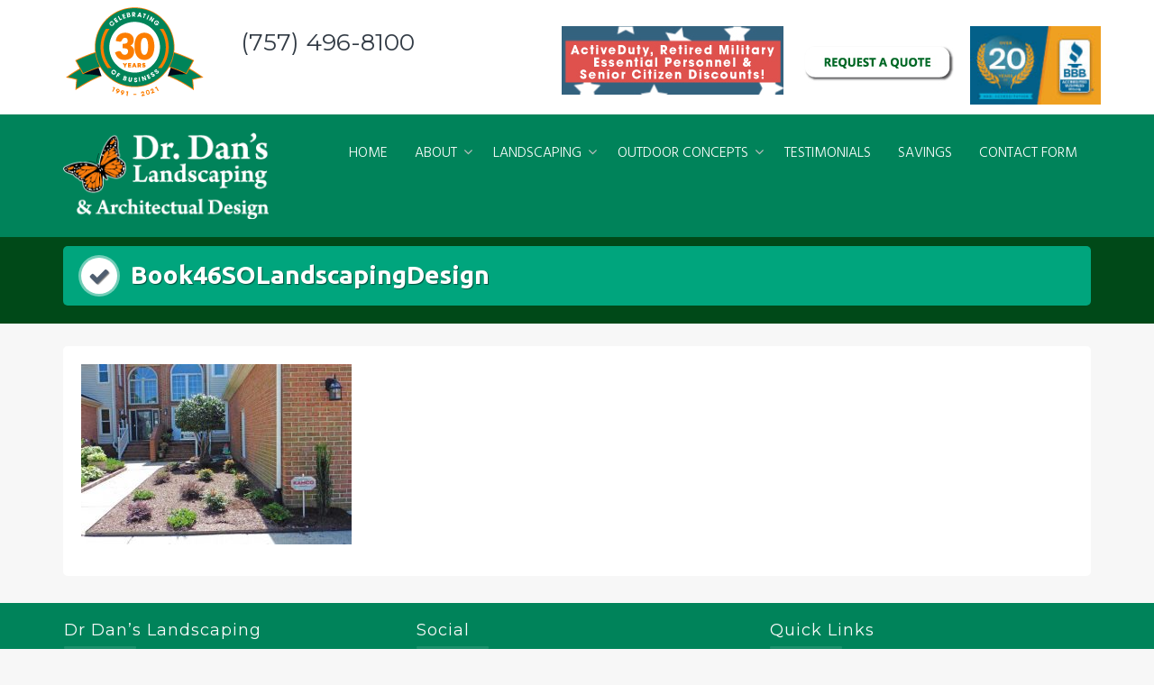

--- FILE ---
content_type: text/html; charset=UTF-8
request_url: https://drdanslandscaping.com/landscape-design-installation/book46solandscapingdesign/
body_size: 11965
content:
<!DOCTYPE html>
<html dir="ltr" lang="en-US" prefix="og: https://ogp.me/ns#">
<head>
	<!-- Google tag (gtag.js) -->
<script async src="https://www.googletagmanager.com/gtag/js?id=G-BVF530ZER9"></script>
<script>
  window.dataLayer = window.dataLayer || [];
  function gtag(){dataLayer.push(arguments);}
  gtag('js', new Date());

  gtag('config', 'G-BVF530ZER9');
</script>
<meta charset="UTF-8">
<meta name="viewport" content="width=device-width, initial-scale=1">
<link rel="profile" href="http://gmpg.org/xfn/11">

<title>Book46SOLandscapingDesign |</title>
	<style>img:is([sizes="auto" i], [sizes^="auto," i]) { contain-intrinsic-size: 3000px 1500px }</style>
	
		<!-- All in One SEO 4.9.3 - aioseo.com -->
	<meta name="robots" content="max-image-preview:large" />
	<link rel="canonical" href="https://drdanslandscaping.com/landscape-design-installation/book46solandscapingdesign/" />
	<meta name="generator" content="All in One SEO (AIOSEO) 4.9.3" />
		<meta property="og:locale" content="en_US" />
		<meta property="og:site_name" content="|" />
		<meta property="og:type" content="article" />
		<meta property="og:title" content="Book46SOLandscapingDesign |" />
		<meta property="og:url" content="https://drdanslandscaping.com/landscape-design-installation/book46solandscapingdesign/" />
		<meta property="og:image" content="https://drdanslandscaping.com/wp-content/uploads/2017/11/cropped-drdan-logo2.png" />
		<meta property="og:image:secure_url" content="https://drdanslandscaping.com/wp-content/uploads/2017/11/cropped-drdan-logo2.png" />
		<meta property="article:published_time" content="2018-11-07T17:42:07+00:00" />
		<meta property="article:modified_time" content="2018-11-07T17:42:07+00:00" />
		<meta property="article:publisher" content="https://www.facebook.com/drdanslandscaping" />
		<meta name="twitter:card" content="summary" />
		<meta name="twitter:title" content="Book46SOLandscapingDesign |" />
		<meta name="twitter:image" content="https://drdanslandscaping.com/wp-content/uploads/2017/11/cropped-drdan-logo2.png" />
		<script type="application/ld+json" class="aioseo-schema">
			{"@context":"https:\/\/schema.org","@graph":[{"@type":"BreadcrumbList","@id":"https:\/\/drdanslandscaping.com\/landscape-design-installation\/book46solandscapingdesign\/#breadcrumblist","itemListElement":[{"@type":"ListItem","@id":"https:\/\/drdanslandscaping.com#listItem","position":1,"name":"Home","item":"https:\/\/drdanslandscaping.com","nextItem":{"@type":"ListItem","@id":"https:\/\/drdanslandscaping.com\/landscape-design-installation\/book46solandscapingdesign\/#listItem","name":"Book46SOLandscapingDesign"}},{"@type":"ListItem","@id":"https:\/\/drdanslandscaping.com\/landscape-design-installation\/book46solandscapingdesign\/#listItem","position":2,"name":"Book46SOLandscapingDesign","previousItem":{"@type":"ListItem","@id":"https:\/\/drdanslandscaping.com#listItem","name":"Home"}}]},{"@type":"ItemPage","@id":"https:\/\/drdanslandscaping.com\/landscape-design-installation\/book46solandscapingdesign\/#itempage","url":"https:\/\/drdanslandscaping.com\/landscape-design-installation\/book46solandscapingdesign\/","name":"Book46SOLandscapingDesign |","inLanguage":"en-US","isPartOf":{"@id":"https:\/\/drdanslandscaping.com\/#website"},"breadcrumb":{"@id":"https:\/\/drdanslandscaping.com\/landscape-design-installation\/book46solandscapingdesign\/#breadcrumblist"},"author":{"@id":"https:\/\/drdanslandscaping.com\/author\/drdans\/#author"},"creator":{"@id":"https:\/\/drdanslandscaping.com\/author\/drdans\/#author"},"datePublished":"2018-11-07T12:42:07-05:00","dateModified":"2018-11-07T12:42:07-05:00"},{"@type":"Organization","@id":"https:\/\/drdanslandscaping.com\/#organization","name":"Dr. Dan's Landscaping & Architectural Design","url":"https:\/\/drdanslandscaping.com\/","telephone":"+17574968100","logo":{"@type":"ImageObject","url":"https:\/\/drdanslandscaping.com\/wp-content\/uploads\/2017\/11\/cropped-drdan-logo2.png","@id":"https:\/\/drdanslandscaping.com\/landscape-design-installation\/book46solandscapingdesign\/#organizationLogo","width":245,"height":103,"caption":"landscaping company virginia beach"},"image":{"@id":"https:\/\/drdanslandscaping.com\/landscape-design-installation\/book46solandscapingdesign\/#organizationLogo"},"sameAs":["https:\/\/www.facebook.com\/drdanslandscaping","https:\/\/www.instagram.com\/drdanslandscaping\/?hl=en","https:\/\/www.youtube.com\/@dannywasserman4733\/featured","https:\/\/www.yelp.com\/biz\/dr-dans-landscaping-and-architectural-design-virginia-beach"]},{"@type":"Person","@id":"https:\/\/drdanslandscaping.com\/author\/drdans\/#author","url":"https:\/\/drdanslandscaping.com\/author\/drdans\/","name":"DrDans","image":{"@type":"ImageObject","@id":"https:\/\/drdanslandscaping.com\/landscape-design-installation\/book46solandscapingdesign\/#authorImage","url":"https:\/\/secure.gravatar.com\/avatar\/ce791e7e6a731ef36ddd9efd1a0d2b3c798bffb2e8bcb228701abc24cd62947e?s=96&d=mm&r=g","width":96,"height":96,"caption":"DrDans"}},{"@type":"WebSite","@id":"https:\/\/drdanslandscaping.com\/#website","url":"https:\/\/drdanslandscaping.com\/","inLanguage":"en-US","publisher":{"@id":"https:\/\/drdanslandscaping.com\/#organization"}}]}
		</script>
		<!-- All in One SEO -->

<link rel='dns-prefetch' href='//fonts.googleapis.com' />
<link rel="alternate" type="application/rss+xml" title=" &raquo; Feed" href="https://drdanslandscaping.com/feed/" />
<script type="text/javascript">
/* <![CDATA[ */
window._wpemojiSettings = {"baseUrl":"https:\/\/s.w.org\/images\/core\/emoji\/16.0.1\/72x72\/","ext":".png","svgUrl":"https:\/\/s.w.org\/images\/core\/emoji\/16.0.1\/svg\/","svgExt":".svg","source":{"concatemoji":"https:\/\/drdanslandscaping.com\/wp-includes\/js\/wp-emoji-release.min.js?ver=6.8.3"}};
/*! This file is auto-generated */
!function(s,n){var o,i,e;function c(e){try{var t={supportTests:e,timestamp:(new Date).valueOf()};sessionStorage.setItem(o,JSON.stringify(t))}catch(e){}}function p(e,t,n){e.clearRect(0,0,e.canvas.width,e.canvas.height),e.fillText(t,0,0);var t=new Uint32Array(e.getImageData(0,0,e.canvas.width,e.canvas.height).data),a=(e.clearRect(0,0,e.canvas.width,e.canvas.height),e.fillText(n,0,0),new Uint32Array(e.getImageData(0,0,e.canvas.width,e.canvas.height).data));return t.every(function(e,t){return e===a[t]})}function u(e,t){e.clearRect(0,0,e.canvas.width,e.canvas.height),e.fillText(t,0,0);for(var n=e.getImageData(16,16,1,1),a=0;a<n.data.length;a++)if(0!==n.data[a])return!1;return!0}function f(e,t,n,a){switch(t){case"flag":return n(e,"\ud83c\udff3\ufe0f\u200d\u26a7\ufe0f","\ud83c\udff3\ufe0f\u200b\u26a7\ufe0f")?!1:!n(e,"\ud83c\udde8\ud83c\uddf6","\ud83c\udde8\u200b\ud83c\uddf6")&&!n(e,"\ud83c\udff4\udb40\udc67\udb40\udc62\udb40\udc65\udb40\udc6e\udb40\udc67\udb40\udc7f","\ud83c\udff4\u200b\udb40\udc67\u200b\udb40\udc62\u200b\udb40\udc65\u200b\udb40\udc6e\u200b\udb40\udc67\u200b\udb40\udc7f");case"emoji":return!a(e,"\ud83e\udedf")}return!1}function g(e,t,n,a){var r="undefined"!=typeof WorkerGlobalScope&&self instanceof WorkerGlobalScope?new OffscreenCanvas(300,150):s.createElement("canvas"),o=r.getContext("2d",{willReadFrequently:!0}),i=(o.textBaseline="top",o.font="600 32px Arial",{});return e.forEach(function(e){i[e]=t(o,e,n,a)}),i}function t(e){var t=s.createElement("script");t.src=e,t.defer=!0,s.head.appendChild(t)}"undefined"!=typeof Promise&&(o="wpEmojiSettingsSupports",i=["flag","emoji"],n.supports={everything:!0,everythingExceptFlag:!0},e=new Promise(function(e){s.addEventListener("DOMContentLoaded",e,{once:!0})}),new Promise(function(t){var n=function(){try{var e=JSON.parse(sessionStorage.getItem(o));if("object"==typeof e&&"number"==typeof e.timestamp&&(new Date).valueOf()<e.timestamp+604800&&"object"==typeof e.supportTests)return e.supportTests}catch(e){}return null}();if(!n){if("undefined"!=typeof Worker&&"undefined"!=typeof OffscreenCanvas&&"undefined"!=typeof URL&&URL.createObjectURL&&"undefined"!=typeof Blob)try{var e="postMessage("+g.toString()+"("+[JSON.stringify(i),f.toString(),p.toString(),u.toString()].join(",")+"));",a=new Blob([e],{type:"text/javascript"}),r=new Worker(URL.createObjectURL(a),{name:"wpTestEmojiSupports"});return void(r.onmessage=function(e){c(n=e.data),r.terminate(),t(n)})}catch(e){}c(n=g(i,f,p,u))}t(n)}).then(function(e){for(var t in e)n.supports[t]=e[t],n.supports.everything=n.supports.everything&&n.supports[t],"flag"!==t&&(n.supports.everythingExceptFlag=n.supports.everythingExceptFlag&&n.supports[t]);n.supports.everythingExceptFlag=n.supports.everythingExceptFlag&&!n.supports.flag,n.DOMReady=!1,n.readyCallback=function(){n.DOMReady=!0}}).then(function(){return e}).then(function(){var e;n.supports.everything||(n.readyCallback(),(e=n.source||{}).concatemoji?t(e.concatemoji):e.wpemoji&&e.twemoji&&(t(e.twemoji),t(e.wpemoji)))}))}((window,document),window._wpemojiSettings);
/* ]]> */
</script>
<link rel='stylesheet' id='layerslider-css' href='https://drdanslandscaping.com/wp-content/plugins/LayerSlider/assets/static/layerslider/css/layerslider.css?ver=7.14.3' type='text/css' media='all' />
<style id='wp-emoji-styles-inline-css' type='text/css'>

	img.wp-smiley, img.emoji {
		display: inline !important;
		border: none !important;
		box-shadow: none !important;
		height: 1em !important;
		width: 1em !important;
		margin: 0 0.07em !important;
		vertical-align: -0.1em !important;
		background: none !important;
		padding: 0 !important;
	}
</style>
<link rel='stylesheet' id='wp-block-library-css' href='https://drdanslandscaping.com/wp-includes/css/dist/block-library/style.min.css?ver=6.8.3' type='text/css' media='all' />
<style id='classic-theme-styles-inline-css' type='text/css'>
/*! This file is auto-generated */
.wp-block-button__link{color:#fff;background-color:#32373c;border-radius:9999px;box-shadow:none;text-decoration:none;padding:calc(.667em + 2px) calc(1.333em + 2px);font-size:1.125em}.wp-block-file__button{background:#32373c;color:#fff;text-decoration:none}
</style>
<link rel='stylesheet' id='aioseo/css/src/vue/standalone/blocks/table-of-contents/global.scss-css' href='https://drdanslandscaping.com/wp-content/plugins/all-in-one-seo-pack/dist/Lite/assets/css/table-of-contents/global.e90f6d47.css?ver=4.9.3' type='text/css' media='all' />
<style id='global-styles-inline-css' type='text/css'>
:root{--wp--preset--aspect-ratio--square: 1;--wp--preset--aspect-ratio--4-3: 4/3;--wp--preset--aspect-ratio--3-4: 3/4;--wp--preset--aspect-ratio--3-2: 3/2;--wp--preset--aspect-ratio--2-3: 2/3;--wp--preset--aspect-ratio--16-9: 16/9;--wp--preset--aspect-ratio--9-16: 9/16;--wp--preset--color--black: #000000;--wp--preset--color--cyan-bluish-gray: #abb8c3;--wp--preset--color--white: #ffffff;--wp--preset--color--pale-pink: #f78da7;--wp--preset--color--vivid-red: #cf2e2e;--wp--preset--color--luminous-vivid-orange: #ff6900;--wp--preset--color--luminous-vivid-amber: #fcb900;--wp--preset--color--light-green-cyan: #7bdcb5;--wp--preset--color--vivid-green-cyan: #00d084;--wp--preset--color--pale-cyan-blue: #8ed1fc;--wp--preset--color--vivid-cyan-blue: #0693e3;--wp--preset--color--vivid-purple: #9b51e0;--wp--preset--gradient--vivid-cyan-blue-to-vivid-purple: linear-gradient(135deg,rgba(6,147,227,1) 0%,rgb(155,81,224) 100%);--wp--preset--gradient--light-green-cyan-to-vivid-green-cyan: linear-gradient(135deg,rgb(122,220,180) 0%,rgb(0,208,130) 100%);--wp--preset--gradient--luminous-vivid-amber-to-luminous-vivid-orange: linear-gradient(135deg,rgba(252,185,0,1) 0%,rgba(255,105,0,1) 100%);--wp--preset--gradient--luminous-vivid-orange-to-vivid-red: linear-gradient(135deg,rgba(255,105,0,1) 0%,rgb(207,46,46) 100%);--wp--preset--gradient--very-light-gray-to-cyan-bluish-gray: linear-gradient(135deg,rgb(238,238,238) 0%,rgb(169,184,195) 100%);--wp--preset--gradient--cool-to-warm-spectrum: linear-gradient(135deg,rgb(74,234,220) 0%,rgb(151,120,209) 20%,rgb(207,42,186) 40%,rgb(238,44,130) 60%,rgb(251,105,98) 80%,rgb(254,248,76) 100%);--wp--preset--gradient--blush-light-purple: linear-gradient(135deg,rgb(255,206,236) 0%,rgb(152,150,240) 100%);--wp--preset--gradient--blush-bordeaux: linear-gradient(135deg,rgb(254,205,165) 0%,rgb(254,45,45) 50%,rgb(107,0,62) 100%);--wp--preset--gradient--luminous-dusk: linear-gradient(135deg,rgb(255,203,112) 0%,rgb(199,81,192) 50%,rgb(65,88,208) 100%);--wp--preset--gradient--pale-ocean: linear-gradient(135deg,rgb(255,245,203) 0%,rgb(182,227,212) 50%,rgb(51,167,181) 100%);--wp--preset--gradient--electric-grass: linear-gradient(135deg,rgb(202,248,128) 0%,rgb(113,206,126) 100%);--wp--preset--gradient--midnight: linear-gradient(135deg,rgb(2,3,129) 0%,rgb(40,116,252) 100%);--wp--preset--font-size--small: 13px;--wp--preset--font-size--medium: 20px;--wp--preset--font-size--large: 36px;--wp--preset--font-size--x-large: 42px;--wp--preset--spacing--20: 0.44rem;--wp--preset--spacing--30: 0.67rem;--wp--preset--spacing--40: 1rem;--wp--preset--spacing--50: 1.5rem;--wp--preset--spacing--60: 2.25rem;--wp--preset--spacing--70: 3.38rem;--wp--preset--spacing--80: 5.06rem;--wp--preset--shadow--natural: 6px 6px 9px rgba(0, 0, 0, 0.2);--wp--preset--shadow--deep: 12px 12px 50px rgba(0, 0, 0, 0.4);--wp--preset--shadow--sharp: 6px 6px 0px rgba(0, 0, 0, 0.2);--wp--preset--shadow--outlined: 6px 6px 0px -3px rgba(255, 255, 255, 1), 6px 6px rgba(0, 0, 0, 1);--wp--preset--shadow--crisp: 6px 6px 0px rgba(0, 0, 0, 1);}:where(.is-layout-flex){gap: 0.5em;}:where(.is-layout-grid){gap: 0.5em;}body .is-layout-flex{display: flex;}.is-layout-flex{flex-wrap: wrap;align-items: center;}.is-layout-flex > :is(*, div){margin: 0;}body .is-layout-grid{display: grid;}.is-layout-grid > :is(*, div){margin: 0;}:where(.wp-block-columns.is-layout-flex){gap: 2em;}:where(.wp-block-columns.is-layout-grid){gap: 2em;}:where(.wp-block-post-template.is-layout-flex){gap: 1.25em;}:where(.wp-block-post-template.is-layout-grid){gap: 1.25em;}.has-black-color{color: var(--wp--preset--color--black) !important;}.has-cyan-bluish-gray-color{color: var(--wp--preset--color--cyan-bluish-gray) !important;}.has-white-color{color: var(--wp--preset--color--white) !important;}.has-pale-pink-color{color: var(--wp--preset--color--pale-pink) !important;}.has-vivid-red-color{color: var(--wp--preset--color--vivid-red) !important;}.has-luminous-vivid-orange-color{color: var(--wp--preset--color--luminous-vivid-orange) !important;}.has-luminous-vivid-amber-color{color: var(--wp--preset--color--luminous-vivid-amber) !important;}.has-light-green-cyan-color{color: var(--wp--preset--color--light-green-cyan) !important;}.has-vivid-green-cyan-color{color: var(--wp--preset--color--vivid-green-cyan) !important;}.has-pale-cyan-blue-color{color: var(--wp--preset--color--pale-cyan-blue) !important;}.has-vivid-cyan-blue-color{color: var(--wp--preset--color--vivid-cyan-blue) !important;}.has-vivid-purple-color{color: var(--wp--preset--color--vivid-purple) !important;}.has-black-background-color{background-color: var(--wp--preset--color--black) !important;}.has-cyan-bluish-gray-background-color{background-color: var(--wp--preset--color--cyan-bluish-gray) !important;}.has-white-background-color{background-color: var(--wp--preset--color--white) !important;}.has-pale-pink-background-color{background-color: var(--wp--preset--color--pale-pink) !important;}.has-vivid-red-background-color{background-color: var(--wp--preset--color--vivid-red) !important;}.has-luminous-vivid-orange-background-color{background-color: var(--wp--preset--color--luminous-vivid-orange) !important;}.has-luminous-vivid-amber-background-color{background-color: var(--wp--preset--color--luminous-vivid-amber) !important;}.has-light-green-cyan-background-color{background-color: var(--wp--preset--color--light-green-cyan) !important;}.has-vivid-green-cyan-background-color{background-color: var(--wp--preset--color--vivid-green-cyan) !important;}.has-pale-cyan-blue-background-color{background-color: var(--wp--preset--color--pale-cyan-blue) !important;}.has-vivid-cyan-blue-background-color{background-color: var(--wp--preset--color--vivid-cyan-blue) !important;}.has-vivid-purple-background-color{background-color: var(--wp--preset--color--vivid-purple) !important;}.has-black-border-color{border-color: var(--wp--preset--color--black) !important;}.has-cyan-bluish-gray-border-color{border-color: var(--wp--preset--color--cyan-bluish-gray) !important;}.has-white-border-color{border-color: var(--wp--preset--color--white) !important;}.has-pale-pink-border-color{border-color: var(--wp--preset--color--pale-pink) !important;}.has-vivid-red-border-color{border-color: var(--wp--preset--color--vivid-red) !important;}.has-luminous-vivid-orange-border-color{border-color: var(--wp--preset--color--luminous-vivid-orange) !important;}.has-luminous-vivid-amber-border-color{border-color: var(--wp--preset--color--luminous-vivid-amber) !important;}.has-light-green-cyan-border-color{border-color: var(--wp--preset--color--light-green-cyan) !important;}.has-vivid-green-cyan-border-color{border-color: var(--wp--preset--color--vivid-green-cyan) !important;}.has-pale-cyan-blue-border-color{border-color: var(--wp--preset--color--pale-cyan-blue) !important;}.has-vivid-cyan-blue-border-color{border-color: var(--wp--preset--color--vivid-cyan-blue) !important;}.has-vivid-purple-border-color{border-color: var(--wp--preset--color--vivid-purple) !important;}.has-vivid-cyan-blue-to-vivid-purple-gradient-background{background: var(--wp--preset--gradient--vivid-cyan-blue-to-vivid-purple) !important;}.has-light-green-cyan-to-vivid-green-cyan-gradient-background{background: var(--wp--preset--gradient--light-green-cyan-to-vivid-green-cyan) !important;}.has-luminous-vivid-amber-to-luminous-vivid-orange-gradient-background{background: var(--wp--preset--gradient--luminous-vivid-amber-to-luminous-vivid-orange) !important;}.has-luminous-vivid-orange-to-vivid-red-gradient-background{background: var(--wp--preset--gradient--luminous-vivid-orange-to-vivid-red) !important;}.has-very-light-gray-to-cyan-bluish-gray-gradient-background{background: var(--wp--preset--gradient--very-light-gray-to-cyan-bluish-gray) !important;}.has-cool-to-warm-spectrum-gradient-background{background: var(--wp--preset--gradient--cool-to-warm-spectrum) !important;}.has-blush-light-purple-gradient-background{background: var(--wp--preset--gradient--blush-light-purple) !important;}.has-blush-bordeaux-gradient-background{background: var(--wp--preset--gradient--blush-bordeaux) !important;}.has-luminous-dusk-gradient-background{background: var(--wp--preset--gradient--luminous-dusk) !important;}.has-pale-ocean-gradient-background{background: var(--wp--preset--gradient--pale-ocean) !important;}.has-electric-grass-gradient-background{background: var(--wp--preset--gradient--electric-grass) !important;}.has-midnight-gradient-background{background: var(--wp--preset--gradient--midnight) !important;}.has-small-font-size{font-size: var(--wp--preset--font-size--small) !important;}.has-medium-font-size{font-size: var(--wp--preset--font-size--medium) !important;}.has-large-font-size{font-size: var(--wp--preset--font-size--large) !important;}.has-x-large-font-size{font-size: var(--wp--preset--font-size--x-large) !important;}
:where(.wp-block-post-template.is-layout-flex){gap: 1.25em;}:where(.wp-block-post-template.is-layout-grid){gap: 1.25em;}
:where(.wp-block-columns.is-layout-flex){gap: 2em;}:where(.wp-block-columns.is-layout-grid){gap: 2em;}
:root :where(.wp-block-pullquote){font-size: 1.5em;line-height: 1.6;}
</style>
<link rel='stylesheet' id='google_business_reviews_rating_wp_css-css' href='https://drdanslandscaping.com/wp-content/plugins/g-business-reviews-rating/wp/css/css.css?ver=6.8.3' type='text/css' media='all' />
<link rel='stylesheet' id='trusted-fonts-css' href='//fonts.googleapis.com/css?family=Ubuntu%3A300%2C400%2C500%2C700%7CHind%3A300%2C400%2C500%2C600%2C700%7COpen+Sans%3A300%2C400%2C600%2C700%2C800%7CMontserrat%3A400%2C700&#038;subset=latin%2Clatin-ext' type='text/css' media='all' />
<link rel='stylesheet' id='animate-css' href='https://drdanslandscaping.com/wp-content/themes/trusted/css/animate.css?ver=1.0' type='text/css' media='all' />
<link rel='stylesheet' id='trusted-font-awesome-css' href='https://drdanslandscaping.com/wp-content/themes/trusted/css/font-awesome.min.css?ver=6.8.3' type='text/css' media='all' />
<link rel='stylesheet' id='trusted-style-css' href='https://drdanslandscaping.com/wp-content/themes/trusted/style.css?ver=1.11.0' type='text/css' media='all' />
<script type="text/javascript" src="https://drdanslandscaping.com/wp-includes/js/jquery/jquery.min.js?ver=3.7.1" id="jquery-core-js"></script>
<script type="text/javascript" src="https://drdanslandscaping.com/wp-includes/js/jquery/jquery-migrate.min.js?ver=3.4.1" id="jquery-migrate-js"></script>
<script type="text/javascript" id="layerslider-utils-js-extra">
/* <![CDATA[ */
var LS_Meta = {"v":"7.14.3","fixGSAP":"1"};
/* ]]> */
</script>
<script type="text/javascript" src="https://drdanslandscaping.com/wp-content/plugins/LayerSlider/assets/static/layerslider/js/layerslider.utils.js?ver=7.14.3" id="layerslider-utils-js"></script>
<script type="text/javascript" src="https://drdanslandscaping.com/wp-content/plugins/LayerSlider/assets/static/layerslider/js/layerslider.kreaturamedia.jquery.js?ver=7.14.3" id="layerslider-js"></script>
<script type="text/javascript" src="https://drdanslandscaping.com/wp-content/plugins/LayerSlider/assets/static/layerslider/js/layerslider.transitions.js?ver=7.14.3" id="layerslider-transitions-js"></script>
<script type="text/javascript" src="https://drdanslandscaping.com/wp-content/plugins/g-business-reviews-rating/wp/js/js.js?ver=6.8.3" id="google_business_reviews_rating_wp_js-js"></script>
<script></script><meta name="generator" content="Powered by LayerSlider 7.14.3 - Build Heros, Sliders, and Popups. Create Animations and Beautiful, Rich Web Content as Easy as Never Before on WordPress." />
<!-- LayerSlider updates and docs at: https://layerslider.com -->
<link rel="https://api.w.org/" href="https://drdanslandscaping.com/wp-json/" /><link rel="alternate" title="JSON" type="application/json" href="https://drdanslandscaping.com/wp-json/wp/v2/media/2136" /><link rel="EditURI" type="application/rsd+xml" title="RSD" href="https://drdanslandscaping.com/xmlrpc.php?rsd" />
<meta name="generator" content="WordPress 6.8.3" />
<link rel='shortlink' href='https://drdanslandscaping.com/?p=2136' />
<link rel="alternate" title="oEmbed (JSON)" type="application/json+oembed" href="https://drdanslandscaping.com/wp-json/oembed/1.0/embed?url=https%3A%2F%2Fdrdanslandscaping.com%2Flandscape-design-installation%2Fbook46solandscapingdesign%2F" />
<link rel="alternate" title="oEmbed (XML)" type="text/xml+oembed" href="https://drdanslandscaping.com/wp-json/oembed/1.0/embed?url=https%3A%2F%2Fdrdanslandscaping.com%2Flandscape-design-installation%2Fbook46solandscapingdesign%2F&#038;format=xml" />
<meta name="generator" content="Powered by WPBakery Page Builder - drag and drop page builder for WordPress."/>
<link rel="icon" href="https://drdanslandscaping.com/wp-content/uploads/2018/01/bfly.png" sizes="32x32" />
<link rel="icon" href="https://drdanslandscaping.com/wp-content/uploads/2018/01/bfly.png" sizes="192x192" />
<link rel="apple-touch-icon" href="https://drdanslandscaping.com/wp-content/uploads/2018/01/bfly.png" />
<meta name="msapplication-TileImage" content="https://drdanslandscaping.com/wp-content/uploads/2018/01/bfly.png" />
		<style type="text/css" id="wp-custom-css">
			/*
You can add your own CSS here.

Click the help icon above to learn more.
*/

#top-bar {
    display: block;
    margin: 0;
    padding: 10px 0 10px 0;
    background: #fff;
}

.home .blank-canvas-header{
	padding-top: 143px !important;
}

#main .wpb_text_column h1 {
  
    border-bottom: #fa7d0e solid;
    clear: both;
    width: auto !important;
    display: inline-block !important;
		color:#006825;
}

.entry-content h1::before, .entry-content h2::before, .entry-content h3::before, .entry-content h4::before, .entry-content h5::before, .entry-content h6::before {
    background-image: none !important;
	display:none;
}
h1, h2, h3, h4, h5, h6 {  
    display: block !important;
}
.vc_btn3-container.vc_btn3-center .vc_btn3-block.vc_btn3-size-md {
    font-size: 19px;
    padding: 0px 20px;
}
.vc_btn3.vc_btn3-color-success.vc_btn3-style-modern {
    color: #fff;
    border-color: #006825;
    background-color: #006825;
}
.lswp-notification{
	display:none !important;
}
#top-bar .widget {
    width: 100%;
}
.mobile-quote{
	display:none;
}
@media only screen and (max-width:757px){
	.mobile-quote{
		display:block !important;
	}
}
@media only screen and (max-width:757px) {
#masthead.scrolled #site-branding img {
    max-height: 100px;
	}
	#top-bar{
		display:none;
	}
}
.main-header {
    background-color: #004918;
}
.main-excerpt, .main-excerpt h1, .main-excerpt h2, .main-excerpt h3, .main-excerpt h4, .main-excerpt h5, .main-excerpt h6 {

    display: none;
}

#text-5 h1 {
    position: absolute;
    padding: 0;
    margin: 1.75% 0 0 !important;
}

.vc_btn3-container.vc_btn3-center .vc_btn3-block.vc_btn3-size-md {
    padding-top:7px;
    height: 76px;
}

a.more-tag {
    display: block;
    padding: 10px;
    background-color: orangered;
    color: #fff;
    margin-bottom: 10px;
}
.alignleft.wp-image-4442.size-full {
    margin-top: -28px;
}
#masthead, #top-bar ul > li > ul, #primary-menu ul, .featured-post .featured-icon, #colophon, .woocommerce div.product form.variations_form.cart, .woocommerce div.product p.variations_form.cart, #masthead.light .top-tel .mobile-clear:hover .fa, #masthead.light .top-login:hover .fa, #masthead.light .top-cart:hover .fa {
    background: #00835a !important;
}		</style>
		<noscript><style> .wpb_animate_when_almost_visible { opacity: 1; }</style></noscript></head>

<body class="attachment wp-singular attachment-template-default attachmentid-2136 attachment-jpeg wp-custom-logo wp-theme-trusted wpb-js-composer js-comp-ver-8.3.1 vc_responsive">
<a class="skip-link screen-reader-text" href="#primary">Skip to content</a>
<div id="page">
			<header id="masthead" class="site-header">

				<div id="top-bar">
			<div class="container">
				<aside id="text-5" class="widget widget_text">			<div class="textwidget"><h1><img decoding="async" class="alignleft wp-image-4442 size-full" src="http://drdanslandscaping.com/wp-content/uploads/2020/12/30years-1.png" alt="" width="158" height="106" srcset="https://drdanslandscaping.com/wp-content/uploads/2020/12/30years-1.png 158w, https://drdanslandscaping.com/wp-content/uploads/2020/12/30years-1-20x13.png 20w" sizes="(max-width: 158px) 100vw, 158px" />(757) 496-8100</h1>
</div>
		</aside><aside id="text-2" class="widget widget_text">			<div class="textwidget"><p><img decoding="async" class="wp-image-4446 size-full alignnone" src="http://drdanslandscaping.com/wp-content/uploads/2020/12/activeduty.jpg" alt="" width="246" height="76" srcset="https://drdanslandscaping.com/wp-content/uploads/2020/12/activeduty.jpg 246w, https://drdanslandscaping.com/wp-content/uploads/2020/12/activeduty-20x6.jpg 20w" sizes="(max-width: 246px) 100vw, 246px" /> <img decoding="async" class="alignright size-full wp-image-171" src="http://drdanslandscaping.com/wp-content/uploads/2021/08/bbb.jpg" alt="BBB accredited" width="145" height="77" /> <a href="http://drdanslandscaping.com/contact/"><img decoding="async" class="alignright size-full wp-image-172" src="http://drdanslandscaping.com/wp-content/uploads/2017/11/quote.jpg" alt="landscaping quote " width="171" height="77" srcset="https://drdanslandscaping.com/wp-content/uploads/2017/11/quote.jpg 171w, https://drdanslandscaping.com/wp-content/uploads/2017/11/quote-20x9.jpg 20w" sizes="(max-width: 171px) 100vw, 171px" /></a></p>
</div>
		</aside>			</div>
		</div>
		
		<div class="container clearfix">

			<div id="site-branding">
				<a href="https://drdanslandscaping.com/" class="custom-logo-link" rel="home"><img width="245" height="103" src="https://drdanslandscaping.com/wp-content/uploads/2017/11/cropped-drdan-logo2.png" class="custom-logo" alt="landscaping company virginia beach" decoding="async" srcset="https://drdanslandscaping.com/wp-content/uploads/2017/11/cropped-drdan-logo2.png 245w, https://drdanslandscaping.com/wp-content/uploads/2017/11/cropped-drdan-logo2-20x8.png 20w" sizes="(max-width: 245px) 100vw, 245px" /></a>			</div><!-- #site-branding -->

			<!--<div id="top-info">-->
										<div id="site-description" class="site-description eighty"></div>
									<!--</div>-->

	        <a href="#x" class="trusted-overlay" id="search"></a>
	        <div class="trusted-modal">
	            <div class="close-this"><a class="fa fa-close" href="#close"></a></div>
				<form role="search" method="get" class="search-form" action="https://drdanslandscaping.com/">
				<label>
					<span class="screen-reader-text">Search for:</span>
					<input type="search" class="search-field" placeholder="Search &hellip;" value="" name="s" />
				</label>
				<input type="submit" class="search-submit" value="Search" />
			</form>	        </div>

						<div class="site-navigation" role="navigation">
				<a class="toggle-nav" href="javascript:void(0);"><span></span></a>
				<div class="menu-nav-container"><ul id="primary-menu" class="clearfix"><li id="menu-item-7" class="menu-item menu-item-type-post_type menu-item-object-page menu-item-home menu-item-7"><a href="https://drdanslandscaping.com/">HOME</a></li>
<li id="menu-item-33" class="menu-item menu-item-type-post_type menu-item-object-page menu-item-has-children menu-item-33"><a href="https://drdanslandscaping.com/about/">ABOUT</a>
<ul class="sub-menu">
	<li id="menu-item-52" class="menu-item menu-item-type-post_type menu-item-object-page menu-item-52"><a href="https://drdanslandscaping.com/about/">About Us</a></li>
	<li id="menu-item-51" class="menu-item menu-item-type-post_type menu-item-object-page menu-item-51"><a href="https://drdanslandscaping.com/our-team/">MEET THE TEAM</a></li>
	<li id="menu-item-50" class="menu-item menu-item-type-post_type menu-item-object-page menu-item-50"><a href="https://drdanslandscaping.com/warranty-care/">Warranty, Company Policies &#038; Care of Your Investment</a></li>
	<li id="menu-item-29" class="menu-item menu-item-type-post_type menu-item-object-page menu-item-29"><a href="https://drdanslandscaping.com/employment/">Employment</a></li>
	<li id="menu-item-5387" class="menu-item menu-item-type-post_type menu-item-object-page menu-item-5387"><a href="https://drdanslandscaping.com/videos/">Videos</a></li>
	<li id="menu-item-31" class="menu-item menu-item-type-post_type menu-item-object-page menu-item-31"><a href="https://drdanslandscaping.com/blog/">Blog</a></li>
</ul>
</li>
<li id="menu-item-28" class="menu-item menu-item-type-post_type menu-item-object-page menu-item-has-children menu-item-28"><a href="https://drdanslandscaping.com/landscaping/">LANDSCAPING</a>
<ul class="sub-menu">
	<li id="menu-item-85" class="menu-item menu-item-type-post_type menu-item-object-page menu-item-85"><a href="https://drdanslandscaping.com/landscape-design-installation/">Landscape Design &#038; Installation</a></li>
	<li id="menu-item-84" class="menu-item menu-item-type-post_type menu-item-object-page menu-item-84"><a href="https://drdanslandscaping.com/grading-seeding-sod-installation/">Grading, Seeding &#038; Sod Installation</a></li>
	<li id="menu-item-83" class="menu-item menu-item-type-post_type menu-item-object-page menu-item-83"><a href="https://drdanslandscaping.com/drainage-solutions/">Drainage Systems –  Primary Focus on Yard Drainage</a></li>
	<li id="menu-item-82" class="menu-item menu-item-type-post_type menu-item-object-page menu-item-82"><a href="https://drdanslandscaping.com/xeriscaping/">Xeriscaping</a></li>
	<li id="menu-item-81" class="menu-item menu-item-type-post_type menu-item-object-page menu-item-81"><a href="https://drdanslandscaping.com/ornamental-trees-palms/">Ornamental Trees &#038; Palms</a></li>
	<li id="menu-item-80" class="menu-item menu-item-type-post_type menu-item-object-page menu-item-80"><a href="https://drdanslandscaping.com/pavers-borders-metal-edging/">Landscape Edging – Pavers, Borders &#038; Aluminum Edging</a></li>
	<li id="menu-item-79" class="menu-item menu-item-type-post_type menu-item-object-page menu-item-79"><a href="https://drdanslandscaping.com/seasonal-clean-ups-maintenance/">Seasonal Yard Clean Ups</a></li>
	<li id="menu-item-78" class="menu-item menu-item-type-post_type menu-item-object-page menu-item-78"><a href="https://drdanslandscaping.com/tree-pruning-removal/">Tree Pruning and Removal</a></li>
	<li id="menu-item-77" class="menu-item menu-item-type-post_type menu-item-object-page menu-item-77"><a href="https://drdanslandscaping.com/irrigation-systems-repairs/">IRRIGATION SYSTEMS &#038; REPAIRS</a></li>
	<li id="menu-item-76" class="menu-item menu-item-type-post_type menu-item-object-page menu-item-76"><a href="https://drdanslandscaping.com/gravel-stone-boulders/">Gravel, Stone &#038; Boulders</a></li>
	<li id="menu-item-75" class="menu-item menu-item-type-post_type menu-item-object-page menu-item-75"><a href="https://drdanslandscaping.com/landscape-retaining-walls/">Landscape Retaining Walls</a></li>
</ul>
</li>
<li id="menu-item-27" class="menu-item menu-item-type-post_type menu-item-object-page menu-item-has-children menu-item-27"><a href="https://drdanslandscaping.com/outdoor-concepts/">OUTDOOR CONCEPTS</a>
<ul class="sub-menu">
	<li id="menu-item-118" class="menu-item menu-item-type-post_type menu-item-object-page menu-item-118"><a href="https://drdanslandscaping.com/outdoor-living-spaces/">Creative Outdoor Living Spaces</a></li>
	<li id="menu-item-117" class="menu-item menu-item-type-post_type menu-item-object-page menu-item-117"><a href="https://drdanslandscaping.com/patios/">Patios – Concrete, Stamped Concrete, Stone</a></li>
	<li id="menu-item-116" class="menu-item menu-item-type-post_type menu-item-object-page menu-item-116"><a href="https://drdanslandscaping.com/driveways/">Driveways – Replacements &#038; Extensions</a></li>
	<li id="menu-item-115" class="menu-item menu-item-type-post_type menu-item-object-page menu-item-115"><a href="https://drdanslandscaping.com/fire-features/">Fire Features</a></li>
	<li id="menu-item-114" class="menu-item menu-item-type-post_type menu-item-object-page menu-item-114"><a href="https://drdanslandscaping.com/water-features/">Water Features</a></li>
	<li id="menu-item-113" class="menu-item menu-item-type-post_type menu-item-object-page menu-item-113"><a href="https://drdanslandscaping.com/walkways-garden-paths/">Walkways and Garden Paths</a></li>
	<li id="menu-item-112" class="menu-item menu-item-type-post_type menu-item-object-page menu-item-112"><a href="https://drdanslandscaping.com/stamped-concrete/">Stamped Concrete – Patios, Walkways and Driveways</a></li>
	<li id="menu-item-111" class="menu-item menu-item-type-post_type menu-item-object-page menu-item-111"><a href="https://drdanslandscaping.com/custom-fence-designs/">Fencing &#8211; Wood, Vinyl, Ornamental Aluminum</a></li>
	<li id="menu-item-110" class="menu-item menu-item-type-post_type menu-item-object-page menu-item-110"><a href="https://drdanslandscaping.com/decks-pergolas-and-arbors/">Decks, Pergolas, Porches, Pavilions and Arbors</a></li>
	<li id="menu-item-109" class="menu-item menu-item-type-post_type menu-item-object-page menu-item-109"><a href="https://drdanslandscaping.com/outdoor-lighting/">Outdoor Lighting</a></li>
	<li id="menu-item-108" class="menu-item menu-item-type-post_type menu-item-object-page menu-item-108"><a href="https://drdanslandscaping.com/carpentry-construction-other-services/">Carpentry, Sheds, Structures &#038; Other Construction Services</a></li>
	<li id="menu-item-3694" class="menu-item menu-item-type-post_type menu-item-object-page menu-item-3694"><a href="https://drdanslandscaping.com/hardscapes-and-pavers/">Hardscapes and Pavers</a></li>
	<li id="menu-item-6612" class="menu-item menu-item-type-post_type menu-item-object-page menu-item-6612"><a href="https://drdanslandscaping.com/smiling-faces/">Smiling Faces – Clients, Team Members &#038; Pets</a></li>
</ul>
</li>
<li id="menu-item-30" class="menu-item menu-item-type-post_type menu-item-object-page menu-item-30"><a href="https://drdanslandscaping.com/testimonials/">TESTIMONIALS</a></li>
<li id="menu-item-32" class="menu-item menu-item-type-post_type menu-item-object-page menu-item-32"><a href="https://drdanslandscaping.com/savings/">SAVINGS</a></li>
<li id="menu-item-26" class="menu-item menu-item-type-post_type menu-item-object-page menu-item-26"><a href="https://drdanslandscaping.com/contact/">CONTACT FORM</a></li>
</ul></div>			</div>
		</div>
			
	</header><!-- #masthead -->

	<div id="content" class="site-content clearfix">

	<header class="main-header">
		<div class="container">
			<div class="header-title align-left">
		<h1 class="main-title fadeInDown"><i class="fa fa-check"></i>Book46SOLandscapingDesign</h1>			</div>
		</div><!-- .container -->
	</header><!-- .entry-header -->
	<div class="container clearfix">
	
	<div id="primary" class="content-area full-width">
		<main id="main" class="site-main" role="main">

			
				
<article id="post-2136" class="post-2136 attachment type-attachment status-inherit hentry">

	<div class="entry-content single-entry-content">
		<p class="attachment"><a href='https://drdanslandscaping.com/wp-content/uploads/2018/11/Book46SOLandscapingDesign.jpg'><img fetchpriority="high" decoding="async" width="300" height="200" src="https://drdanslandscaping.com/wp-content/uploads/2018/11/Book46SOLandscapingDesign-300x200.jpg" class="attachment-medium size-medium" alt="" srcset="https://drdanslandscaping.com/wp-content/uploads/2018/11/Book46SOLandscapingDesign-300x200.jpg 300w, https://drdanslandscaping.com/wp-content/uploads/2018/11/Book46SOLandscapingDesign-768x512.jpg 768w, https://drdanslandscaping.com/wp-content/uploads/2018/11/Book46SOLandscapingDesign.jpg 800w" sizes="(max-width: 300px) 100vw, 300px" /></a></p>
			</div><!-- .entry-content -->

	<footer class="entry-footer">
			</footer><!-- .entry-footer -->
</article><!-- #post-## -->


				
			
		</main><!-- #main -->
	</div><!-- #primary -->


	</div><!-- .container -->

	</div><!-- #content -->

	<footer id="colophon" class="site-footer">
				<div id="top-footer">
			<div class="container">
				<div class="top-footer clearfix">
					<div class="footer footer1">
						<aside id="text-3" class="widget widget_text"><h5 class="widget-title">Dr Dan&#8217;s Landscaping</h5>			<div class="textwidget"><h2>757-496-8100</h2>
<p><strong>Monday – Friday 8AM-5PM<br />
Saturday 8AM-11AM</strong></p>
<p><img loading="lazy" decoding="async" class="alignleft size-full wp-image-5339" src="http://drdanslandscaping.com/wp-content/uploads/2021/11/google0.png" alt="" width="26" height="27" srcset="https://drdanslandscaping.com/wp-content/uploads/2021/11/google0.png 26w, https://drdanslandscaping.com/wp-content/uploads/2021/11/google0-20x20.png 20w" sizes="auto, (max-width: 26px) 100vw, 26px" /><a href="https://bit.ly/3D0vpcR" target="_blank" rel="noopener">Write a Review</a></p>
<p><img loading="lazy" decoding="async" class="alignleft wp-image-5341 size-full" src="http://drdanslandscaping.com/wp-content/uploads/2021/11/bbb0.jpg" alt="" width="26" height="27" srcset="https://drdanslandscaping.com/wp-content/uploads/2021/11/bbb0.jpg 26w, https://drdanslandscaping.com/wp-content/uploads/2021/11/bbb0-20x20.jpg 20w" sizes="auto, (max-width: 26px) 100vw, 26px" /><a href="https://www.bbb.org/us/va/virginia-beach/profile/landscape-contractors/dr-dans-landscaping-architectural-design-0583-51001223/customer-reviews" target="_blank" rel="noopener">Write a Review</a></p>
</div>
		</aside>	
					</div>

					<div class="footer footer2">
						<aside id="text-4" class="widget widget_text"><h5 class="widget-title">Social</h5>			<div class="textwidget"></div>
		</aside><aside id="text-6" class="widget widget_text">			<div class="textwidget"><p><a id="bbblink" class="ruhzbus" href="https://www.bbb.org/us/va/virginia-beach/profile/landscape-contractors/dr-dans-landscaping-and-architectural-design-0583-51001223#bbbseal" title="Dr. Dan's Landscaping &#038; Architectural Design, Landscape Contractors, Virginia Beach, VA" style="display: block;position: relative;overflow: hidden; width: 100px; height: 45px; margin: 0px; padding: 0px;"><img loading="lazy" decoding="async" style="padding: 0px; border: none;" id="bbblinkimg" src="https://seal-norfolk.bbb.org/logo/ruhzbus/dr-dans-landscaping-and-architectural-design-51001223.png" width="200" height="45" alt="Dr. Dan's Landscaping &#038; Architectural Design, Landscape Contractors, Virginia Beach, VA" /></a><script type="text/javascript">var bbbprotocol = ( ("https:" == document.location.protocol) ? "https://" : "http://" ); (function(){var s=document.createElement('script');s.src=bbbprotocol + 'seal-norfolk.bbb.org' + unescape('%2Flogo%2Fdr-dans-landscaping-and-architectural-design-51001223.js');s.type='text/javascript';s.async=true;var st=document.getElementsByTagName('script');st=st[st.length-1];var pt=st.parentNode;pt.insertBefore(s,pt.nextSibling);})();</script></p>
<p><a href="https://porch.com/virginia-beach-va/landscapers/dr-dans-landscaping-and-architectural-design/pp" target="_blank" rel="noopener"><img loading="lazy" decoding="async" class="alignleft wp-image-1277 size-full" src="http://drdanslandscaping.com/wp-content/uploads/2018/01/porch.png" alt="" width="87" height="33" srcset="https://drdanslandscaping.com/wp-content/uploads/2018/01/porch.png 87w, https://drdanslandscaping.com/wp-content/uploads/2018/01/porch-20x8.png 20w" sizes="auto, (max-width: 87px) 100vw, 87px" /></a></p>
</div>
		</aside>	
					</div>

					<div class="footer footer3">
						<aside id="nav_menu-2" class="widget widget_nav_menu"><h5 class="widget-title">Quick Links</h5><div class="menu-quick-links-container"><ul id="menu-quick-links" class="menu"><li id="menu-item-1137" class="menu-item menu-item-type-post_type menu-item-object-page menu-item-1137"><a href="https://drdanslandscaping.com/contact/">CONTACT FORM</a></li>
<li id="menu-item-1142" class="menu-item menu-item-type-post_type menu-item-object-page menu-item-1142"><a href="https://drdanslandscaping.com/testimonials/">TESTIMONIALS</a></li>
<li id="menu-item-1136" class="menu-item menu-item-type-post_type menu-item-object-page menu-item-1136"><a href="https://drdanslandscaping.com/blog/">BLOG</a></li>
<li id="menu-item-1141" class="menu-item menu-item-type-post_type menu-item-object-page menu-item-1141"><a href="https://drdanslandscaping.com/savings/">SAVINGS</a></li>
<li id="menu-item-1138" class="menu-item menu-item-type-post_type menu-item-object-page menu-item-1138"><a href="https://drdanslandscaping.com/employment/">EMPLOYMENT</a></li>
<li id="menu-item-1139" class="menu-item menu-item-type-post_type menu-item-object-page menu-item-1139"><a href="https://drdanslandscaping.com/landscaping/">LANDSCAPING</a></li>
<li id="menu-item-1140" class="menu-item menu-item-type-post_type menu-item-object-page menu-item-1140"><a href="https://drdanslandscaping.com/outdoor-concepts/">OUTDOOR CONCEPTS</a></li>
</ul></div></aside>	
					</div>
				</div>
			</div>
		</div>
		
		
		<div id="bottom-footer">
			<div class="container clearfix">
				© <span>[wpsos_year]</span> <a href="https://drdanslandscaping.com">drdanslandscaping.com</a> | Site by <a href="https://ccm-web.com" target="_blank">CCM</a>

				
			</div>
		</div>

	</footer><!-- #colophon -->
</div><!-- #page -->

<script type="speculationrules">
{"prefetch":[{"source":"document","where":{"and":[{"href_matches":"\/*"},{"not":{"href_matches":["\/wp-*.php","\/wp-admin\/*","\/wp-content\/uploads\/*","\/wp-content\/*","\/wp-content\/plugins\/*","\/wp-content\/themes\/trusted\/*","\/*\\?(.+)"]}},{"not":{"selector_matches":"a[rel~=\"nofollow\"]"}},{"not":{"selector_matches":".no-prefetch, .no-prefetch a"}}]},"eagerness":"conservative"}]}
</script>
<script type="text/javascript" src="https://drdanslandscaping.com/wp-content/plugins/automatic-copyright-year/script.js?ver=1.0" id="wpsos-copyright-js"></script>
<script type="text/javascript" src="https://drdanslandscaping.com/wp-content/themes/trusted/js/jquery.matchHeight.js?ver=0.7.2" id="jquery-matchHeight-js"></script>
<script type="text/javascript" src="https://drdanslandscaping.com/wp-content/themes/trusted/js/trusted-custom.js?ver=1.11.0" id="trusted-custom-js"></script>
<script></script>
</body>
</html>
